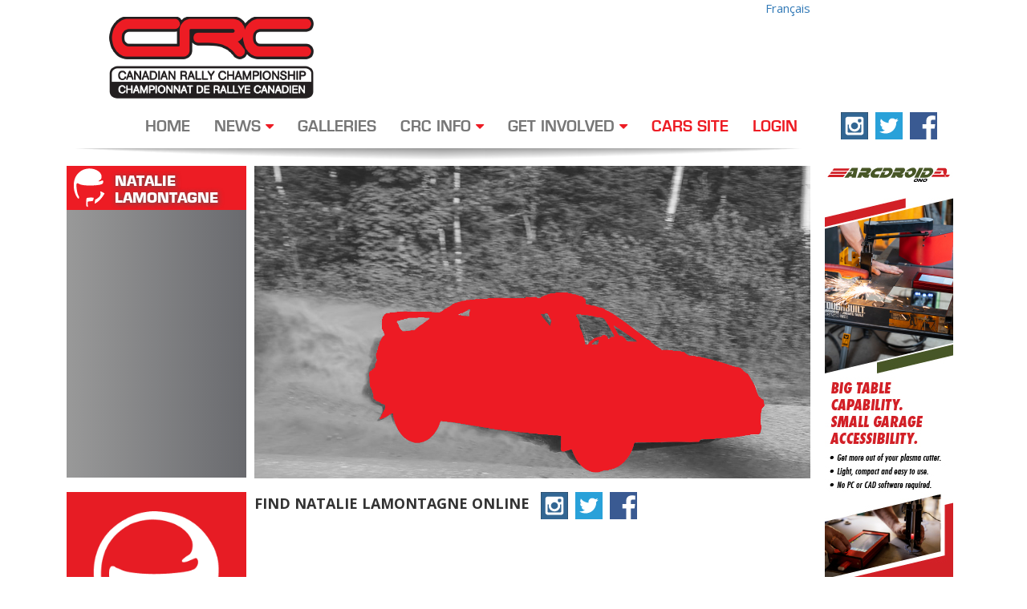

--- FILE ---
content_type: text/html; charset=UTF-8
request_url: https://carsrally.ca/competitors/natalie-lamontagne/
body_size: 19501
content:
<!DOCTYPE html>
<html lang="en">
  <head>
    <title>
      Natalie Lamontagne |  
      Canadian Rally Championship
    </title>

<link rel="stylesheet" href="https://carsrally.ca/wp-content/plugins/sitepress-multilingual-cms/res/css/language-selector.css?v=3.2.7" type="text/css" media="all" />

    <meta charset="utf-8">
    <meta http-equiv="X-UA-Compatible" content="IE=edge"><script type="text/javascript">(window.NREUM||(NREUM={})).init={ajax:{deny_list:["bam.nr-data.net"]},feature_flags:["soft_nav"]};(window.NREUM||(NREUM={})).loader_config={licenseKey:"2fb4162031",applicationID:"17703876",browserID:"17704212"};;/*! For license information please see nr-loader-rum-1.307.0.min.js.LICENSE.txt */
(()=>{var e,t,r={163:(e,t,r)=>{"use strict";r.d(t,{j:()=>E});var n=r(384),i=r(1741);var a=r(2555);r(860).K7.genericEvents;const s="experimental.resources",o="register",c=e=>{if(!e||"string"!=typeof e)return!1;try{document.createDocumentFragment().querySelector(e)}catch{return!1}return!0};var d=r(2614),u=r(944),l=r(8122);const f="[data-nr-mask]",g=e=>(0,l.a)(e,(()=>{const e={feature_flags:[],experimental:{allow_registered_children:!1,resources:!1},mask_selector:"*",block_selector:"[data-nr-block]",mask_input_options:{color:!1,date:!1,"datetime-local":!1,email:!1,month:!1,number:!1,range:!1,search:!1,tel:!1,text:!1,time:!1,url:!1,week:!1,textarea:!1,select:!1,password:!0}};return{ajax:{deny_list:void 0,block_internal:!0,enabled:!0,autoStart:!0},api:{get allow_registered_children(){return e.feature_flags.includes(o)||e.experimental.allow_registered_children},set allow_registered_children(t){e.experimental.allow_registered_children=t},duplicate_registered_data:!1},browser_consent_mode:{enabled:!1},distributed_tracing:{enabled:void 0,exclude_newrelic_header:void 0,cors_use_newrelic_header:void 0,cors_use_tracecontext_headers:void 0,allowed_origins:void 0},get feature_flags(){return e.feature_flags},set feature_flags(t){e.feature_flags=t},generic_events:{enabled:!0,autoStart:!0},harvest:{interval:30},jserrors:{enabled:!0,autoStart:!0},logging:{enabled:!0,autoStart:!0},metrics:{enabled:!0,autoStart:!0},obfuscate:void 0,page_action:{enabled:!0},page_view_event:{enabled:!0,autoStart:!0},page_view_timing:{enabled:!0,autoStart:!0},performance:{capture_marks:!1,capture_measures:!1,capture_detail:!0,resources:{get enabled(){return e.feature_flags.includes(s)||e.experimental.resources},set enabled(t){e.experimental.resources=t},asset_types:[],first_party_domains:[],ignore_newrelic:!0}},privacy:{cookies_enabled:!0},proxy:{assets:void 0,beacon:void 0},session:{expiresMs:d.wk,inactiveMs:d.BB},session_replay:{autoStart:!0,enabled:!1,preload:!1,sampling_rate:10,error_sampling_rate:100,collect_fonts:!1,inline_images:!1,fix_stylesheets:!0,mask_all_inputs:!0,get mask_text_selector(){return e.mask_selector},set mask_text_selector(t){c(t)?e.mask_selector="".concat(t,",").concat(f):""===t||null===t?e.mask_selector=f:(0,u.R)(5,t)},get block_class(){return"nr-block"},get ignore_class(){return"nr-ignore"},get mask_text_class(){return"nr-mask"},get block_selector(){return e.block_selector},set block_selector(t){c(t)?e.block_selector+=",".concat(t):""!==t&&(0,u.R)(6,t)},get mask_input_options(){return e.mask_input_options},set mask_input_options(t){t&&"object"==typeof t?e.mask_input_options={...t,password:!0}:(0,u.R)(7,t)}},session_trace:{enabled:!0,autoStart:!0},soft_navigations:{enabled:!0,autoStart:!0},spa:{enabled:!0,autoStart:!0},ssl:void 0,user_actions:{enabled:!0,elementAttributes:["id","className","tagName","type"]}}})());var p=r(6154),m=r(9324);let h=0;const v={buildEnv:m.F3,distMethod:m.Xs,version:m.xv,originTime:p.WN},b={consented:!1},y={appMetadata:{},get consented(){return this.session?.state?.consent||b.consented},set consented(e){b.consented=e},customTransaction:void 0,denyList:void 0,disabled:!1,harvester:void 0,isolatedBacklog:!1,isRecording:!1,loaderType:void 0,maxBytes:3e4,obfuscator:void 0,onerror:void 0,ptid:void 0,releaseIds:{},session:void 0,timeKeeper:void 0,registeredEntities:[],jsAttributesMetadata:{bytes:0},get harvestCount(){return++h}},_=e=>{const t=(0,l.a)(e,y),r=Object.keys(v).reduce((e,t)=>(e[t]={value:v[t],writable:!1,configurable:!0,enumerable:!0},e),{});return Object.defineProperties(t,r)};var w=r(5701);const x=e=>{const t=e.startsWith("http");e+="/",r.p=t?e:"https://"+e};var R=r(7836),k=r(3241);const A={accountID:void 0,trustKey:void 0,agentID:void 0,licenseKey:void 0,applicationID:void 0,xpid:void 0},S=e=>(0,l.a)(e,A),T=new Set;function E(e,t={},r,s){let{init:o,info:c,loader_config:d,runtime:u={},exposed:l=!0}=t;if(!c){const e=(0,n.pV)();o=e.init,c=e.info,d=e.loader_config}e.init=g(o||{}),e.loader_config=S(d||{}),c.jsAttributes??={},p.bv&&(c.jsAttributes.isWorker=!0),e.info=(0,a.D)(c);const f=e.init,m=[c.beacon,c.errorBeacon];T.has(e.agentIdentifier)||(f.proxy.assets&&(x(f.proxy.assets),m.push(f.proxy.assets)),f.proxy.beacon&&m.push(f.proxy.beacon),e.beacons=[...m],function(e){const t=(0,n.pV)();Object.getOwnPropertyNames(i.W.prototype).forEach(r=>{const n=i.W.prototype[r];if("function"!=typeof n||"constructor"===n)return;let a=t[r];e[r]&&!1!==e.exposed&&"micro-agent"!==e.runtime?.loaderType&&(t[r]=(...t)=>{const n=e[r](...t);return a?a(...t):n})})}(e),(0,n.US)("activatedFeatures",w.B)),u.denyList=[...f.ajax.deny_list||[],...f.ajax.block_internal?m:[]],u.ptid=e.agentIdentifier,u.loaderType=r,e.runtime=_(u),T.has(e.agentIdentifier)||(e.ee=R.ee.get(e.agentIdentifier),e.exposed=l,(0,k.W)({agentIdentifier:e.agentIdentifier,drained:!!w.B?.[e.agentIdentifier],type:"lifecycle",name:"initialize",feature:void 0,data:e.config})),T.add(e.agentIdentifier)}},384:(e,t,r)=>{"use strict";r.d(t,{NT:()=>s,US:()=>u,Zm:()=>o,bQ:()=>d,dV:()=>c,pV:()=>l});var n=r(6154),i=r(1863),a=r(1910);const s={beacon:"bam.nr-data.net",errorBeacon:"bam.nr-data.net"};function o(){return n.gm.NREUM||(n.gm.NREUM={}),void 0===n.gm.newrelic&&(n.gm.newrelic=n.gm.NREUM),n.gm.NREUM}function c(){let e=o();return e.o||(e.o={ST:n.gm.setTimeout,SI:n.gm.setImmediate||n.gm.setInterval,CT:n.gm.clearTimeout,XHR:n.gm.XMLHttpRequest,REQ:n.gm.Request,EV:n.gm.Event,PR:n.gm.Promise,MO:n.gm.MutationObserver,FETCH:n.gm.fetch,WS:n.gm.WebSocket},(0,a.i)(...Object.values(e.o))),e}function d(e,t){let r=o();r.initializedAgents??={},t.initializedAt={ms:(0,i.t)(),date:new Date},r.initializedAgents[e]=t}function u(e,t){o()[e]=t}function l(){return function(){let e=o();const t=e.info||{};e.info={beacon:s.beacon,errorBeacon:s.errorBeacon,...t}}(),function(){let e=o();const t=e.init||{};e.init={...t}}(),c(),function(){let e=o();const t=e.loader_config||{};e.loader_config={...t}}(),o()}},782:(e,t,r)=>{"use strict";r.d(t,{T:()=>n});const n=r(860).K7.pageViewTiming},860:(e,t,r)=>{"use strict";r.d(t,{$J:()=>u,K7:()=>c,P3:()=>d,XX:()=>i,Yy:()=>o,df:()=>a,qY:()=>n,v4:()=>s});const n="events",i="jserrors",a="browser/blobs",s="rum",o="browser/logs",c={ajax:"ajax",genericEvents:"generic_events",jserrors:i,logging:"logging",metrics:"metrics",pageAction:"page_action",pageViewEvent:"page_view_event",pageViewTiming:"page_view_timing",sessionReplay:"session_replay",sessionTrace:"session_trace",softNav:"soft_navigations",spa:"spa"},d={[c.pageViewEvent]:1,[c.pageViewTiming]:2,[c.metrics]:3,[c.jserrors]:4,[c.spa]:5,[c.ajax]:6,[c.sessionTrace]:7,[c.softNav]:8,[c.sessionReplay]:9,[c.logging]:10,[c.genericEvents]:11},u={[c.pageViewEvent]:s,[c.pageViewTiming]:n,[c.ajax]:n,[c.spa]:n,[c.softNav]:n,[c.metrics]:i,[c.jserrors]:i,[c.sessionTrace]:a,[c.sessionReplay]:a,[c.logging]:o,[c.genericEvents]:"ins"}},944:(e,t,r)=>{"use strict";r.d(t,{R:()=>i});var n=r(3241);function i(e,t){"function"==typeof console.debug&&(console.debug("New Relic Warning: https://github.com/newrelic/newrelic-browser-agent/blob/main/docs/warning-codes.md#".concat(e),t),(0,n.W)({agentIdentifier:null,drained:null,type:"data",name:"warn",feature:"warn",data:{code:e,secondary:t}}))}},1687:(e,t,r)=>{"use strict";r.d(t,{Ak:()=>d,Ze:()=>f,x3:()=>u});var n=r(3241),i=r(7836),a=r(3606),s=r(860),o=r(2646);const c={};function d(e,t){const r={staged:!1,priority:s.P3[t]||0};l(e),c[e].get(t)||c[e].set(t,r)}function u(e,t){e&&c[e]&&(c[e].get(t)&&c[e].delete(t),p(e,t,!1),c[e].size&&g(e))}function l(e){if(!e)throw new Error("agentIdentifier required");c[e]||(c[e]=new Map)}function f(e="",t="feature",r=!1){if(l(e),!e||!c[e].get(t)||r)return p(e,t);c[e].get(t).staged=!0,g(e)}function g(e){const t=Array.from(c[e]);t.every(([e,t])=>t.staged)&&(t.sort((e,t)=>e[1].priority-t[1].priority),t.forEach(([t])=>{c[e].delete(t),p(e,t)}))}function p(e,t,r=!0){const s=e?i.ee.get(e):i.ee,c=a.i.handlers;if(!s.aborted&&s.backlog&&c){if((0,n.W)({agentIdentifier:e,type:"lifecycle",name:"drain",feature:t}),r){const e=s.backlog[t],r=c[t];if(r){for(let t=0;e&&t<e.length;++t)m(e[t],r);Object.entries(r).forEach(([e,t])=>{Object.values(t||{}).forEach(t=>{t[0]?.on&&t[0]?.context()instanceof o.y&&t[0].on(e,t[1])})})}}s.isolatedBacklog||delete c[t],s.backlog[t]=null,s.emit("drain-"+t,[])}}function m(e,t){var r=e[1];Object.values(t[r]||{}).forEach(t=>{var r=e[0];if(t[0]===r){var n=t[1],i=e[3],a=e[2];n.apply(i,a)}})}},1738:(e,t,r)=>{"use strict";r.d(t,{U:()=>g,Y:()=>f});var n=r(3241),i=r(9908),a=r(1863),s=r(944),o=r(5701),c=r(3969),d=r(8362),u=r(860),l=r(4261);function f(e,t,r,a){const f=a||r;!f||f[e]&&f[e]!==d.d.prototype[e]||(f[e]=function(){(0,i.p)(c.xV,["API/"+e+"/called"],void 0,u.K7.metrics,r.ee),(0,n.W)({agentIdentifier:r.agentIdentifier,drained:!!o.B?.[r.agentIdentifier],type:"data",name:"api",feature:l.Pl+e,data:{}});try{return t.apply(this,arguments)}catch(e){(0,s.R)(23,e)}})}function g(e,t,r,n,s){const o=e.info;null===r?delete o.jsAttributes[t]:o.jsAttributes[t]=r,(s||null===r)&&(0,i.p)(l.Pl+n,[(0,a.t)(),t,r],void 0,"session",e.ee)}},1741:(e,t,r)=>{"use strict";r.d(t,{W:()=>a});var n=r(944),i=r(4261);class a{#e(e,...t){if(this[e]!==a.prototype[e])return this[e](...t);(0,n.R)(35,e)}addPageAction(e,t){return this.#e(i.hG,e,t)}register(e){return this.#e(i.eY,e)}recordCustomEvent(e,t){return this.#e(i.fF,e,t)}setPageViewName(e,t){return this.#e(i.Fw,e,t)}setCustomAttribute(e,t,r){return this.#e(i.cD,e,t,r)}noticeError(e,t){return this.#e(i.o5,e,t)}setUserId(e,t=!1){return this.#e(i.Dl,e,t)}setApplicationVersion(e){return this.#e(i.nb,e)}setErrorHandler(e){return this.#e(i.bt,e)}addRelease(e,t){return this.#e(i.k6,e,t)}log(e,t){return this.#e(i.$9,e,t)}start(){return this.#e(i.d3)}finished(e){return this.#e(i.BL,e)}recordReplay(){return this.#e(i.CH)}pauseReplay(){return this.#e(i.Tb)}addToTrace(e){return this.#e(i.U2,e)}setCurrentRouteName(e){return this.#e(i.PA,e)}interaction(e){return this.#e(i.dT,e)}wrapLogger(e,t,r){return this.#e(i.Wb,e,t,r)}measure(e,t){return this.#e(i.V1,e,t)}consent(e){return this.#e(i.Pv,e)}}},1863:(e,t,r)=>{"use strict";function n(){return Math.floor(performance.now())}r.d(t,{t:()=>n})},1910:(e,t,r)=>{"use strict";r.d(t,{i:()=>a});var n=r(944);const i=new Map;function a(...e){return e.every(e=>{if(i.has(e))return i.get(e);const t="function"==typeof e?e.toString():"",r=t.includes("[native code]"),a=t.includes("nrWrapper");return r||a||(0,n.R)(64,e?.name||t),i.set(e,r),r})}},2555:(e,t,r)=>{"use strict";r.d(t,{D:()=>o,f:()=>s});var n=r(384),i=r(8122);const a={beacon:n.NT.beacon,errorBeacon:n.NT.errorBeacon,licenseKey:void 0,applicationID:void 0,sa:void 0,queueTime:void 0,applicationTime:void 0,ttGuid:void 0,user:void 0,account:void 0,product:void 0,extra:void 0,jsAttributes:{},userAttributes:void 0,atts:void 0,transactionName:void 0,tNamePlain:void 0};function s(e){try{return!!e.licenseKey&&!!e.errorBeacon&&!!e.applicationID}catch(e){return!1}}const o=e=>(0,i.a)(e,a)},2614:(e,t,r)=>{"use strict";r.d(t,{BB:()=>s,H3:()=>n,g:()=>d,iL:()=>c,tS:()=>o,uh:()=>i,wk:()=>a});const n="NRBA",i="SESSION",a=144e5,s=18e5,o={STARTED:"session-started",PAUSE:"session-pause",RESET:"session-reset",RESUME:"session-resume",UPDATE:"session-update"},c={SAME_TAB:"same-tab",CROSS_TAB:"cross-tab"},d={OFF:0,FULL:1,ERROR:2}},2646:(e,t,r)=>{"use strict";r.d(t,{y:()=>n});class n{constructor(e){this.contextId=e}}},2843:(e,t,r)=>{"use strict";r.d(t,{G:()=>a,u:()=>i});var n=r(3878);function i(e,t=!1,r,i){(0,n.DD)("visibilitychange",function(){if(t)return void("hidden"===document.visibilityState&&e());e(document.visibilityState)},r,i)}function a(e,t,r){(0,n.sp)("pagehide",e,t,r)}},3241:(e,t,r)=>{"use strict";r.d(t,{W:()=>a});var n=r(6154);const i="newrelic";function a(e={}){try{n.gm.dispatchEvent(new CustomEvent(i,{detail:e}))}catch(e){}}},3606:(e,t,r)=>{"use strict";r.d(t,{i:()=>a});var n=r(9908);a.on=s;var i=a.handlers={};function a(e,t,r,a){s(a||n.d,i,e,t,r)}function s(e,t,r,i,a){a||(a="feature"),e||(e=n.d);var s=t[a]=t[a]||{};(s[r]=s[r]||[]).push([e,i])}},3878:(e,t,r)=>{"use strict";function n(e,t){return{capture:e,passive:!1,signal:t}}function i(e,t,r=!1,i){window.addEventListener(e,t,n(r,i))}function a(e,t,r=!1,i){document.addEventListener(e,t,n(r,i))}r.d(t,{DD:()=>a,jT:()=>n,sp:()=>i})},3969:(e,t,r)=>{"use strict";r.d(t,{TZ:()=>n,XG:()=>o,rs:()=>i,xV:()=>s,z_:()=>a});const n=r(860).K7.metrics,i="sm",a="cm",s="storeSupportabilityMetrics",o="storeEventMetrics"},4234:(e,t,r)=>{"use strict";r.d(t,{W:()=>a});var n=r(7836),i=r(1687);class a{constructor(e,t){this.agentIdentifier=e,this.ee=n.ee.get(e),this.featureName=t,this.blocked=!1}deregisterDrain(){(0,i.x3)(this.agentIdentifier,this.featureName)}}},4261:(e,t,r)=>{"use strict";r.d(t,{$9:()=>d,BL:()=>o,CH:()=>g,Dl:()=>_,Fw:()=>y,PA:()=>h,Pl:()=>n,Pv:()=>k,Tb:()=>l,U2:()=>a,V1:()=>R,Wb:()=>x,bt:()=>b,cD:()=>v,d3:()=>w,dT:()=>c,eY:()=>p,fF:()=>f,hG:()=>i,k6:()=>s,nb:()=>m,o5:()=>u});const n="api-",i="addPageAction",a="addToTrace",s="addRelease",o="finished",c="interaction",d="log",u="noticeError",l="pauseReplay",f="recordCustomEvent",g="recordReplay",p="register",m="setApplicationVersion",h="setCurrentRouteName",v="setCustomAttribute",b="setErrorHandler",y="setPageViewName",_="setUserId",w="start",x="wrapLogger",R="measure",k="consent"},5289:(e,t,r)=>{"use strict";r.d(t,{GG:()=>s,Qr:()=>c,sB:()=>o});var n=r(3878),i=r(6389);function a(){return"undefined"==typeof document||"complete"===document.readyState}function s(e,t){if(a())return e();const r=(0,i.J)(e),s=setInterval(()=>{a()&&(clearInterval(s),r())},500);(0,n.sp)("load",r,t)}function o(e){if(a())return e();(0,n.DD)("DOMContentLoaded",e)}function c(e){if(a())return e();(0,n.sp)("popstate",e)}},5607:(e,t,r)=>{"use strict";r.d(t,{W:()=>n});const n=(0,r(9566).bz)()},5701:(e,t,r)=>{"use strict";r.d(t,{B:()=>a,t:()=>s});var n=r(3241);const i=new Set,a={};function s(e,t){const r=t.agentIdentifier;a[r]??={},e&&"object"==typeof e&&(i.has(r)||(t.ee.emit("rumresp",[e]),a[r]=e,i.add(r),(0,n.W)({agentIdentifier:r,loaded:!0,drained:!0,type:"lifecycle",name:"load",feature:void 0,data:e})))}},6154:(e,t,r)=>{"use strict";r.d(t,{OF:()=>c,RI:()=>i,WN:()=>u,bv:()=>a,eN:()=>l,gm:()=>s,mw:()=>o,sb:()=>d});var n=r(1863);const i="undefined"!=typeof window&&!!window.document,a="undefined"!=typeof WorkerGlobalScope&&("undefined"!=typeof self&&self instanceof WorkerGlobalScope&&self.navigator instanceof WorkerNavigator||"undefined"!=typeof globalThis&&globalThis instanceof WorkerGlobalScope&&globalThis.navigator instanceof WorkerNavigator),s=i?window:"undefined"!=typeof WorkerGlobalScope&&("undefined"!=typeof self&&self instanceof WorkerGlobalScope&&self||"undefined"!=typeof globalThis&&globalThis instanceof WorkerGlobalScope&&globalThis),o=Boolean("hidden"===s?.document?.visibilityState),c=/iPad|iPhone|iPod/.test(s.navigator?.userAgent),d=c&&"undefined"==typeof SharedWorker,u=((()=>{const e=s.navigator?.userAgent?.match(/Firefox[/\s](\d+\.\d+)/);Array.isArray(e)&&e.length>=2&&e[1]})(),Date.now()-(0,n.t)()),l=()=>"undefined"!=typeof PerformanceNavigationTiming&&s?.performance?.getEntriesByType("navigation")?.[0]?.responseStart},6389:(e,t,r)=>{"use strict";function n(e,t=500,r={}){const n=r?.leading||!1;let i;return(...r)=>{n&&void 0===i&&(e.apply(this,r),i=setTimeout(()=>{i=clearTimeout(i)},t)),n||(clearTimeout(i),i=setTimeout(()=>{e.apply(this,r)},t))}}function i(e){let t=!1;return(...r)=>{t||(t=!0,e.apply(this,r))}}r.d(t,{J:()=>i,s:()=>n})},6630:(e,t,r)=>{"use strict";r.d(t,{T:()=>n});const n=r(860).K7.pageViewEvent},7699:(e,t,r)=>{"use strict";r.d(t,{It:()=>a,KC:()=>o,No:()=>i,qh:()=>s});var n=r(860);const i=16e3,a=1e6,s="SESSION_ERROR",o={[n.K7.logging]:!0,[n.K7.genericEvents]:!1,[n.K7.jserrors]:!1,[n.K7.ajax]:!1}},7836:(e,t,r)=>{"use strict";r.d(t,{P:()=>o,ee:()=>c});var n=r(384),i=r(8990),a=r(2646),s=r(5607);const o="nr@context:".concat(s.W),c=function e(t,r){var n={},s={},u={},l=!1;try{l=16===r.length&&d.initializedAgents?.[r]?.runtime.isolatedBacklog}catch(e){}var f={on:p,addEventListener:p,removeEventListener:function(e,t){var r=n[e];if(!r)return;for(var i=0;i<r.length;i++)r[i]===t&&r.splice(i,1)},emit:function(e,r,n,i,a){!1!==a&&(a=!0);if(c.aborted&&!i)return;t&&a&&t.emit(e,r,n);var o=g(n);m(e).forEach(e=>{e.apply(o,r)});var d=v()[s[e]];d&&d.push([f,e,r,o]);return o},get:h,listeners:m,context:g,buffer:function(e,t){const r=v();if(t=t||"feature",f.aborted)return;Object.entries(e||{}).forEach(([e,n])=>{s[n]=t,t in r||(r[t]=[])})},abort:function(){f._aborted=!0,Object.keys(f.backlog).forEach(e=>{delete f.backlog[e]})},isBuffering:function(e){return!!v()[s[e]]},debugId:r,backlog:l?{}:t&&"object"==typeof t.backlog?t.backlog:{},isolatedBacklog:l};return Object.defineProperty(f,"aborted",{get:()=>{let e=f._aborted||!1;return e||(t&&(e=t.aborted),e)}}),f;function g(e){return e&&e instanceof a.y?e:e?(0,i.I)(e,o,()=>new a.y(o)):new a.y(o)}function p(e,t){n[e]=m(e).concat(t)}function m(e){return n[e]||[]}function h(t){return u[t]=u[t]||e(f,t)}function v(){return f.backlog}}(void 0,"globalEE"),d=(0,n.Zm)();d.ee||(d.ee=c)},8122:(e,t,r)=>{"use strict";r.d(t,{a:()=>i});var n=r(944);function i(e,t){try{if(!e||"object"!=typeof e)return(0,n.R)(3);if(!t||"object"!=typeof t)return(0,n.R)(4);const r=Object.create(Object.getPrototypeOf(t),Object.getOwnPropertyDescriptors(t)),a=0===Object.keys(r).length?e:r;for(let s in a)if(void 0!==e[s])try{if(null===e[s]){r[s]=null;continue}Array.isArray(e[s])&&Array.isArray(t[s])?r[s]=Array.from(new Set([...e[s],...t[s]])):"object"==typeof e[s]&&"object"==typeof t[s]?r[s]=i(e[s],t[s]):r[s]=e[s]}catch(e){r[s]||(0,n.R)(1,e)}return r}catch(e){(0,n.R)(2,e)}}},8362:(e,t,r)=>{"use strict";r.d(t,{d:()=>a});var n=r(9566),i=r(1741);class a extends i.W{agentIdentifier=(0,n.LA)(16)}},8374:(e,t,r)=>{r.nc=(()=>{try{return document?.currentScript?.nonce}catch(e){}return""})()},8990:(e,t,r)=>{"use strict";r.d(t,{I:()=>i});var n=Object.prototype.hasOwnProperty;function i(e,t,r){if(n.call(e,t))return e[t];var i=r();if(Object.defineProperty&&Object.keys)try{return Object.defineProperty(e,t,{value:i,writable:!0,enumerable:!1}),i}catch(e){}return e[t]=i,i}},9324:(e,t,r)=>{"use strict";r.d(t,{F3:()=>i,Xs:()=>a,xv:()=>n});const n="1.307.0",i="PROD",a="CDN"},9566:(e,t,r)=>{"use strict";r.d(t,{LA:()=>o,bz:()=>s});var n=r(6154);const i="xxxxxxxx-xxxx-4xxx-yxxx-xxxxxxxxxxxx";function a(e,t){return e?15&e[t]:16*Math.random()|0}function s(){const e=n.gm?.crypto||n.gm?.msCrypto;let t,r=0;return e&&e.getRandomValues&&(t=e.getRandomValues(new Uint8Array(30))),i.split("").map(e=>"x"===e?a(t,r++).toString(16):"y"===e?(3&a()|8).toString(16):e).join("")}function o(e){const t=n.gm?.crypto||n.gm?.msCrypto;let r,i=0;t&&t.getRandomValues&&(r=t.getRandomValues(new Uint8Array(e)));const s=[];for(var o=0;o<e;o++)s.push(a(r,i++).toString(16));return s.join("")}},9908:(e,t,r)=>{"use strict";r.d(t,{d:()=>n,p:()=>i});var n=r(7836).ee.get("handle");function i(e,t,r,i,a){a?(a.buffer([e],i),a.emit(e,t,r)):(n.buffer([e],i),n.emit(e,t,r))}}},n={};function i(e){var t=n[e];if(void 0!==t)return t.exports;var a=n[e]={exports:{}};return r[e](a,a.exports,i),a.exports}i.m=r,i.d=(e,t)=>{for(var r in t)i.o(t,r)&&!i.o(e,r)&&Object.defineProperty(e,r,{enumerable:!0,get:t[r]})},i.f={},i.e=e=>Promise.all(Object.keys(i.f).reduce((t,r)=>(i.f[r](e,t),t),[])),i.u=e=>"nr-rum-1.307.0.min.js",i.o=(e,t)=>Object.prototype.hasOwnProperty.call(e,t),e={},t="NRBA-1.307.0.PROD:",i.l=(r,n,a,s)=>{if(e[r])e[r].push(n);else{var o,c;if(void 0!==a)for(var d=document.getElementsByTagName("script"),u=0;u<d.length;u++){var l=d[u];if(l.getAttribute("src")==r||l.getAttribute("data-webpack")==t+a){o=l;break}}if(!o){c=!0;var f={296:"sha512-3EXXyZqgAupfCzApe8jx8MLgGn3TbzhyI1Jve2HiIeHZU3eYpQT4hF0fMRkBBDdQT8+b9YmzmeYUZ4Q/8KBSNg=="};(o=document.createElement("script")).charset="utf-8",i.nc&&o.setAttribute("nonce",i.nc),o.setAttribute("data-webpack",t+a),o.src=r,0!==o.src.indexOf(window.location.origin+"/")&&(o.crossOrigin="anonymous"),f[s]&&(o.integrity=f[s])}e[r]=[n];var g=(t,n)=>{o.onerror=o.onload=null,clearTimeout(p);var i=e[r];if(delete e[r],o.parentNode&&o.parentNode.removeChild(o),i&&i.forEach(e=>e(n)),t)return t(n)},p=setTimeout(g.bind(null,void 0,{type:"timeout",target:o}),12e4);o.onerror=g.bind(null,o.onerror),o.onload=g.bind(null,o.onload),c&&document.head.appendChild(o)}},i.r=e=>{"undefined"!=typeof Symbol&&Symbol.toStringTag&&Object.defineProperty(e,Symbol.toStringTag,{value:"Module"}),Object.defineProperty(e,"__esModule",{value:!0})},i.p="https://js-agent.newrelic.com/",(()=>{var e={374:0,840:0};i.f.j=(t,r)=>{var n=i.o(e,t)?e[t]:void 0;if(0!==n)if(n)r.push(n[2]);else{var a=new Promise((r,i)=>n=e[t]=[r,i]);r.push(n[2]=a);var s=i.p+i.u(t),o=new Error;i.l(s,r=>{if(i.o(e,t)&&(0!==(n=e[t])&&(e[t]=void 0),n)){var a=r&&("load"===r.type?"missing":r.type),s=r&&r.target&&r.target.src;o.message="Loading chunk "+t+" failed: ("+a+": "+s+")",o.name="ChunkLoadError",o.type=a,o.request=s,n[1](o)}},"chunk-"+t,t)}};var t=(t,r)=>{var n,a,[s,o,c]=r,d=0;if(s.some(t=>0!==e[t])){for(n in o)i.o(o,n)&&(i.m[n]=o[n]);if(c)c(i)}for(t&&t(r);d<s.length;d++)a=s[d],i.o(e,a)&&e[a]&&e[a][0](),e[a]=0},r=self["webpackChunk:NRBA-1.307.0.PROD"]=self["webpackChunk:NRBA-1.307.0.PROD"]||[];r.forEach(t.bind(null,0)),r.push=t.bind(null,r.push.bind(r))})(),(()=>{"use strict";i(8374);var e=i(8362),t=i(860);const r=Object.values(t.K7);var n=i(163);var a=i(9908),s=i(1863),o=i(4261),c=i(1738);var d=i(1687),u=i(4234),l=i(5289),f=i(6154),g=i(944),p=i(384);const m=e=>f.RI&&!0===e?.privacy.cookies_enabled;function h(e){return!!(0,p.dV)().o.MO&&m(e)&&!0===e?.session_trace.enabled}var v=i(6389),b=i(7699);class y extends u.W{constructor(e,t){super(e.agentIdentifier,t),this.agentRef=e,this.abortHandler=void 0,this.featAggregate=void 0,this.loadedSuccessfully=void 0,this.onAggregateImported=new Promise(e=>{this.loadedSuccessfully=e}),this.deferred=Promise.resolve(),!1===e.init[this.featureName].autoStart?this.deferred=new Promise((t,r)=>{this.ee.on("manual-start-all",(0,v.J)(()=>{(0,d.Ak)(e.agentIdentifier,this.featureName),t()}))}):(0,d.Ak)(e.agentIdentifier,t)}importAggregator(e,t,r={}){if(this.featAggregate)return;const n=async()=>{let n;await this.deferred;try{if(m(e.init)){const{setupAgentSession:t}=await i.e(296).then(i.bind(i,3305));n=t(e)}}catch(e){(0,g.R)(20,e),this.ee.emit("internal-error",[e]),(0,a.p)(b.qh,[e],void 0,this.featureName,this.ee)}try{if(!this.#t(this.featureName,n,e.init))return(0,d.Ze)(this.agentIdentifier,this.featureName),void this.loadedSuccessfully(!1);const{Aggregate:i}=await t();this.featAggregate=new i(e,r),e.runtime.harvester.initializedAggregates.push(this.featAggregate),this.loadedSuccessfully(!0)}catch(e){(0,g.R)(34,e),this.abortHandler?.(),(0,d.Ze)(this.agentIdentifier,this.featureName,!0),this.loadedSuccessfully(!1),this.ee&&this.ee.abort()}};f.RI?(0,l.GG)(()=>n(),!0):n()}#t(e,r,n){if(this.blocked)return!1;switch(e){case t.K7.sessionReplay:return h(n)&&!!r;case t.K7.sessionTrace:return!!r;default:return!0}}}var _=i(6630),w=i(2614),x=i(3241);class R extends y{static featureName=_.T;constructor(e){var t;super(e,_.T),this.setupInspectionEvents(e.agentIdentifier),t=e,(0,c.Y)(o.Fw,function(e,r){"string"==typeof e&&("/"!==e.charAt(0)&&(e="/"+e),t.runtime.customTransaction=(r||"http://custom.transaction")+e,(0,a.p)(o.Pl+o.Fw,[(0,s.t)()],void 0,void 0,t.ee))},t),this.importAggregator(e,()=>i.e(296).then(i.bind(i,3943)))}setupInspectionEvents(e){const t=(t,r)=>{t&&(0,x.W)({agentIdentifier:e,timeStamp:t.timeStamp,loaded:"complete"===t.target.readyState,type:"window",name:r,data:t.target.location+""})};(0,l.sB)(e=>{t(e,"DOMContentLoaded")}),(0,l.GG)(e=>{t(e,"load")}),(0,l.Qr)(e=>{t(e,"navigate")}),this.ee.on(w.tS.UPDATE,(t,r)=>{(0,x.W)({agentIdentifier:e,type:"lifecycle",name:"session",data:r})})}}class k extends e.d{constructor(e){var t;(super(),f.gm)?(this.features={},(0,p.bQ)(this.agentIdentifier,this),this.desiredFeatures=new Set(e.features||[]),this.desiredFeatures.add(R),(0,n.j)(this,e,e.loaderType||"agent"),t=this,(0,c.Y)(o.cD,function(e,r,n=!1){if("string"==typeof e){if(["string","number","boolean"].includes(typeof r)||null===r)return(0,c.U)(t,e,r,o.cD,n);(0,g.R)(40,typeof r)}else(0,g.R)(39,typeof e)},t),function(e){(0,c.Y)(o.Dl,function(t,r=!1){if("string"!=typeof t&&null!==t)return void(0,g.R)(41,typeof t);const n=e.info.jsAttributes["enduser.id"];r&&null!=n&&n!==t?(0,a.p)(o.Pl+"setUserIdAndResetSession",[t],void 0,"session",e.ee):(0,c.U)(e,"enduser.id",t,o.Dl,!0)},e)}(this),function(e){(0,c.Y)(o.nb,function(t){if("string"==typeof t||null===t)return(0,c.U)(e,"application.version",t,o.nb,!1);(0,g.R)(42,typeof t)},e)}(this),function(e){(0,c.Y)(o.d3,function(){e.ee.emit("manual-start-all")},e)}(this),function(e){(0,c.Y)(o.Pv,function(t=!0){if("boolean"==typeof t){if((0,a.p)(o.Pl+o.Pv,[t],void 0,"session",e.ee),e.runtime.consented=t,t){const t=e.features.page_view_event;t.onAggregateImported.then(e=>{const r=t.featAggregate;e&&!r.sentRum&&r.sendRum()})}}else(0,g.R)(65,typeof t)},e)}(this),this.run()):(0,g.R)(21)}get config(){return{info:this.info,init:this.init,loader_config:this.loader_config,runtime:this.runtime}}get api(){return this}run(){try{const e=function(e){const t={};return r.forEach(r=>{t[r]=!!e[r]?.enabled}),t}(this.init),n=[...this.desiredFeatures];n.sort((e,r)=>t.P3[e.featureName]-t.P3[r.featureName]),n.forEach(r=>{if(!e[r.featureName]&&r.featureName!==t.K7.pageViewEvent)return;if(r.featureName===t.K7.spa)return void(0,g.R)(67);const n=function(e){switch(e){case t.K7.ajax:return[t.K7.jserrors];case t.K7.sessionTrace:return[t.K7.ajax,t.K7.pageViewEvent];case t.K7.sessionReplay:return[t.K7.sessionTrace];case t.K7.pageViewTiming:return[t.K7.pageViewEvent];default:return[]}}(r.featureName).filter(e=>!(e in this.features));n.length>0&&(0,g.R)(36,{targetFeature:r.featureName,missingDependencies:n}),this.features[r.featureName]=new r(this)})}catch(e){(0,g.R)(22,e);for(const e in this.features)this.features[e].abortHandler?.();const t=(0,p.Zm)();delete t.initializedAgents[this.agentIdentifier]?.features,delete this.sharedAggregator;return t.ee.get(this.agentIdentifier).abort(),!1}}}var A=i(2843),S=i(782);class T extends y{static featureName=S.T;constructor(e){super(e,S.T),f.RI&&((0,A.u)(()=>(0,a.p)("docHidden",[(0,s.t)()],void 0,S.T,this.ee),!0),(0,A.G)(()=>(0,a.p)("winPagehide",[(0,s.t)()],void 0,S.T,this.ee)),this.importAggregator(e,()=>i.e(296).then(i.bind(i,2117))))}}var E=i(3969);class I extends y{static featureName=E.TZ;constructor(e){super(e,E.TZ),f.RI&&document.addEventListener("securitypolicyviolation",e=>{(0,a.p)(E.xV,["Generic/CSPViolation/Detected"],void 0,this.featureName,this.ee)}),this.importAggregator(e,()=>i.e(296).then(i.bind(i,9623)))}}new k({features:[R,T,I],loaderType:"lite"})})()})();</script>
    <meta name="viewport" content="width=device-width, initial-scale=1">

    <link rel="apple-touch-icon" sizes="57x57" href="https://carsrally.ca/wp-content/themes/crcrally/apple-touch-icon-57x57.png">
    <link rel="apple-touch-icon" sizes="60x60" href="https://carsrally.ca/wp-content/themes/crcrally/apple-touch-icon-60x60.png">
    <link rel="apple-touch-icon" sizes="72x72" href="https://carsrally.ca/wp-content/themes/crcrally/apple-touch-icon-72x72.png">
    <link rel="apple-touch-icon" sizes="76x76" href="https://carsrally.ca/wp-content/themes/crcrally/apple-touch-icon-76x76.png">
    <link rel="apple-touch-icon" sizes="114x114" href="https://carsrally.ca/wp-content/themes/crcrally/apple-touch-icon-114x114.png">
    <link rel="apple-touch-icon" sizes="120x120" href="https://carsrally.ca/wp-content/themes/crcrally/apple-touch-icon-120x120.png">
    <link rel="apple-touch-icon" sizes="144x144" href="https://carsrally.ca/wp-content/themes/crcrally/apple-touch-icon-144x144.png">
    <link rel="apple-touch-icon" sizes="152x152" href="https://carsrally.ca/wp-content/themes/crcrally/apple-touch-icon-152x152.png">
    <link rel="apple-touch-icon" sizes="180x180" href="https://carsrally.ca/wp-content/themes/crcrally/apple-touch-icon-180x180.png">
    <link rel="icon" type="image/png" href="https://carsrally.ca/wp-content/themes/crcrally/favicon-32x32.png" sizes="32x32">
    <link rel="icon" type="image/png" href="https://carsrally.ca/wp-content/themes/crcrally/favicon-194x194.png" sizes="194x194">
    <link rel="icon" type="image/png" href="https://carsrally.ca/wp-content/themes/crcrally/favicon-96x96.png" sizes="96x96">
    <link rel="icon" type="image/png" href="https://carsrally.ca/wp-content/themes/crcrally/android-chrome-192x192.png" sizes="192x192">
    <link rel="icon" type="image/png" href="https://carsrally.ca/wp-content/themes/crcrally/favicon-16x16.png" sizes="16x16">
    <link rel="manifest" href="https://carsrally.ca/wp-content/themes/crcrally/manifest.json">
    <meta name="msapplication-TileColor" content="#ee1111">
    <meta name="msapplication-TileImage" content="/mstile-144x144.png">
    <meta name="theme-color" content="#ffffff">


    <link rel="stylesheet" type="text/css" href="https://carsrally.ca/wp-content/themes/crcrally/web/eurostile/eurostile.css">
    <link rel="stylesheet" href="https://carsrally.ca/wp-content/themes/crcrally/style.css?cv=10">
    <link rel="stylesheet" href="https://maxcdn.bootstrapcdn.com/font-awesome/4.4.0/css/font-awesome.min.css">
    <link rel="stylesheet" href="https://carsrally.ca/wp-content/themes/crcrally/fancybox/source/jquery.fancybox.css">

    <script src="https://carsrally.ca/wp-content/themes/crcrally/web/assets/picturefill.js"></script>
    <style>
      .slick-prev:before, .slick-next:before {
        color:black !important;
      }
    </style>

        
<!-- This site is optimized with the Yoast SEO plugin v2.3.5 - https://yoast.com/wordpress/plugins/seo/ -->
<link rel="canonical" href="https://carsrally.ca/competitors/natalie-lamontagne/" />
<meta property="og:locale" content="en_US" />
<meta property="og:type" content="article" />
<meta property="og:title" content="Natalie Lamontagne | CarsRally" />
<meta property="og:url" content="https://carsrally.ca/competitors/natalie-lamontagne/" />
<meta property="og:site_name" content="CarsRally" />
<meta name="twitter:card" content="summary"/>
<meta name="twitter:title" content="Natalie Lamontagne | CarsRally"/>
<meta name="twitter:domain" content="CarsRally"/>
<!-- / Yoast SEO plugin. -->

<link rel="alternate" type="application/rss+xml" title="CarsRally &raquo; Natalie Lamontagne Comments Feed" href="https://carsrally.ca/competitors/natalie-lamontagne/feed/" />
		<script type="text/javascript">
			window._wpemojiSettings = {"baseUrl":"https:\/\/s.w.org\/images\/core\/emoji\/72x72\/","ext":".png","source":{"wpemoji":"https:\/\/carsrally.ca\/wp-includes\/js\/wp-emoji.js?ver=4.4.2","twemoji":"https:\/\/carsrally.ca\/wp-includes\/js\/twemoji.js?ver=4.4.2"}};
			( function( window, document, settings ) {
	var src, ready;

	/**
	 * Detect if the browser supports rendering emoji or flag emoji. Flag emoji are a single glyph
	 * made of two characters, so some browsers (notably, Firefox OS X) don't support them.
	 *
	 * @since 4.2.0
	 *
	 * @param type {String} Whether to test for support of "simple" or "flag" emoji.
	 * @return {Boolean} True if the browser can render emoji, false if it cannot.
	 */
	function browserSupportsEmoji( type ) {
		var canvas = document.createElement( 'canvas' ),
			context = canvas.getContext && canvas.getContext( '2d' ),
			stringFromCharCode = String.fromCharCode,
			tone;

		if ( ! context || ! context.fillText ) {
			return false;
		}

		/*
		 * Chrome on OS X added native emoji rendering in M41. Unfortunately,
		 * it doesn't work when the font is bolder than 500 weight. So, we
		 * check for bold rendering support to avoid invisible emoji in Chrome.
		 */
		context.textBaseline = 'top';
		context.font = '600 32px Arial';

		if ( 'flag' === type ) {
			/*
			 * This works because the image will be one of three things:
			 * - Two empty squares, if the browser doesn't render emoji
			 * - Two squares with 'A' and 'U' in them, if the browser doesn't render flag emoji
			 * - The Australian flag
			 *
			 * The first two will encode to small images (1-2KB data URLs), the third will encode
			 * to a larger image (4-5KB data URL).
			 */
			context.fillText( stringFromCharCode( 55356, 56806, 55356, 56826 ), 0, 0 );
			return canvas.toDataURL().length > 3000;
		} else if ( 'diversity' === type ) {
			/*
			 * This tests if the browser supports the Emoji Diversity specification, by rendering an
			 * emoji with no skin tone specified (in this case, Santa). It then adds a skin tone, and
			 * compares if the emoji rendering has changed.
			 */
			context.fillText( stringFromCharCode( 55356, 57221 ), 0, 0 );
			tone = context.getImageData( 16, 16, 1, 1 ).data.toString();
			context.fillText( stringFromCharCode( 55356, 57221, 55356, 57343 ), 0, 0 );
			// Chrome has issues comparing arrays, so we compare it as a  string, instead.
			return tone !== context.getImageData( 16, 16, 1, 1 ).data.toString();
		} else {
			if ( 'simple' === type ) {
				/*
				 * This creates a smiling emoji, and checks to see if there is any image data in the
				 * center pixel. In browsers that don't support emoji, the character will be rendered
				 * as an empty square, so the center pixel will be blank.
				 */
				context.fillText( stringFromCharCode( 55357, 56835 ), 0, 0 );
			} else {
				/*
				 * To check for Unicode 8 support, let's try rendering the most important advancement
				 * that the Unicode Consortium have made in years: the burrito.
				 */
				context.fillText( stringFromCharCode( 55356, 57135 ), 0, 0 );
			}
			return context.getImageData( 16, 16, 1, 1 ).data[0] !== 0;
		}
	}

	function addScript( src ) {
		var script = document.createElement( 'script' );

		script.src = src;
		script.type = 'text/javascript';
		document.getElementsByTagName( 'head' )[0].appendChild( script );
	}

	settings.supports = {
		simple:    browserSupportsEmoji( 'simple' ),
		flag:      browserSupportsEmoji( 'flag' ),
		unicode8:  browserSupportsEmoji( 'unicode8' ),
		diversity: browserSupportsEmoji( 'diversity' )
	};

	settings.DOMReady = false;
	settings.readyCallback = function() {
		settings.DOMReady = true;
	};

	if ( ! settings.supports.simple || ! settings.supports.flag || ! settings.supports.unicode8 || ! settings.supports.diversity ) {
		ready = function() {
			settings.readyCallback();
		};

		if ( document.addEventListener ) {
			document.addEventListener( 'DOMContentLoaded', ready, false );
			window.addEventListener( 'load', ready, false );
		} else {
			window.attachEvent( 'onload', ready );
			document.attachEvent( 'onreadystatechange', function() {
				if ( 'complete' === document.readyState ) {
					settings.readyCallback();
				}
			} );
		}

		src = settings.source || {};

		if ( src.concatemoji ) {
			addScript( src.concatemoji );
		} else if ( src.wpemoji && src.twemoji ) {
			addScript( src.twemoji );
			addScript( src.wpemoji );
		}
	}

} )( window, document, window._wpemojiSettings );
		</script>
		<style type="text/css">
img.wp-smiley,
img.emoji {
	display: inline !important;
	border: none !important;
	box-shadow: none !important;
	height: 1em !important;
	width: 1em !important;
	margin: 0 .07em !important;
	vertical-align: -0.1em !important;
	background: none !important;
	padding: 0 !important;
}
</style>
<link rel='stylesheet' id='contact-form-7-css'  href='https://carsrally.ca/wp-content/plugins/contact-form-7/includes/css/styles.css?ver=4.3' type='text/css' media='all' />
<script type='text/javascript' src='https://carsrally.ca/wp-includes/js/jquery/jquery.js?ver=1.11.3'></script>
<script type='text/javascript' src='https://carsrally.ca/wp-includes/js/jquery/jquery-migrate.js?ver=1.2.1'></script>
<script type='text/javascript' src='https://carsrally.ca/wp-content/themes/crcrally/web/assets/bootstrap.js?ver=4.4.2'></script>
<script type='text/javascript' src='https://carsrally.ca/wp-content/themes/crcrally/web/assets/slick.js?ver=4.4.2'></script>
<script type='text/javascript' src='https://carsrally.ca/wp-content/themes/crcrally/web/assets/jquery.countdown.min.js?ver=4.4.2'></script>
<script type='text/javascript' src='https://carsrally.ca/wp-content/themes/crcrally/web/assets/crc.js?ver=4.4.2'></script>
<script type='text/javascript' src='https://carsrally.ca/wp-content/themes/crcrally/web/assets/ractive.js?ver=4.4.2'></script>
<script type='text/javascript'>
/* <![CDATA[ */
var crcAjax = {"ajaxurl":"https:\/\/carsrally.ca\/wp-admin\/admin-ajax.php"};
/* ]]> */
</script>
<script type='text/javascript' src='https://carsrally.ca/wp-content/themes/crcrally/web/assets/crc-event.js?ver=4.4.2'></script>
<link rel='https://api.w.org/' href='https://carsrally.ca/wp-json/' />
<link rel="EditURI" type="application/rsd+xml" title="RSD" href="https://carsrally.ca/xmlrpc.php?rsd" />
<link rel="wlwmanifest" type="application/wlwmanifest+xml" href="https://carsrally.ca/wp-includes/wlwmanifest.xml" /> 
<meta name="generator" content="WordPress 4.4.2" />
<link rel='shortlink' href='https://carsrally.ca/?p=22334' />
<link rel="alternate" type="application/json+oembed" href="https://carsrally.ca/wp-json/oembed/1.0/embed?url=https%3A%2F%2Fcarsrally.ca%2Fcompetitors%2Fnatalie-lamontagne%2F" />
<link rel="alternate" type="text/xml+oembed" href="https://carsrally.ca/wp-json/oembed/1.0/embed?url=https%3A%2F%2Fcarsrally.ca%2Fcompetitors%2Fnatalie-lamontagne%2F&#038;format=xml" />
<meta name="generator" content="WPML ver:3.2.7 stt:1,4;" />
<link rel="alternate" hreflang="en-US" href="https://carsrally.ca/competitors/natalie-lamontagne/" />
<link rel="alternate" hreflang="fr-FR" href="https://carsrally.ca/fr/competitors/natalie-lamontagne-2/" />

<style type="text/css">#lang_sel_list a.lang_sel_sel, #lang_sel_list a.lang_sel_sel:visited{color:#444444;}#lang_sel_list a:hover, #lang_sel_list a.lang_sel_sel:hover{color:#000000;}#lang_sel_list a.lang_sel_sel, #lang_sel_list a.lang_sel_sel:visited{background-color:#ffffff;}#lang_sel_list a.lang_sel_sel:hover{background-color:#eeeeee;}#lang_sel_list ul a.lang_sel_other, #lang_sel_list ul a.lang_sel_other:visited{color:#444444;}#lang_sel_list ul a.lang_sel_other:hover{color:#000000;}#lang_sel_list ul a.lang_sel_other, #lang_sel li ul a:link, #lang_sel_list ul a.lang_sel_other:visited{background-color:#ffffff;}#lang_sel_list ul a.lang_sel_other:hover{background-color:#eeeeee;}#lang_sel_list a, #lang_sel_list a:visited{border-color:#cdcdcd;} #lang_sel_list  ul{border-top:1px solid #cdcdcd;}</style>

  <script src="https://apis.google.com/js/platform.js" async defer></script>
  <script src='https://www.google.com/recaptcha/api.js'></script>
  <!-- Google tag (gtag.js) -->
  <script async src="https://www.googletagmanager.com/gtag/js?id=G-2WVP5NSF00"></script>
  <script>
    window.dataLayer = window.dataLayer || [];
    function gtag(){dataLayer.push(arguments);}
    gtag('js', new Date());

    gtag('config', 'G-2WVP5NSF00');
  </script>
  </head>
  <body>
    <div id="fb-root"></div>
    <script async defer crossorigin="anonymous" src="https://connect.facebook.net/en_US/sdk.js#xfbml=1&autoLogAppEvents=1&version=v6.0&appId=158082060879994"></script>
    <div class="container">

      <div class="row">
        <div class="col-lg-10">

          <div class="row">
  <div class="col-xs-12">
    <!--<span class="pull-right">Fran&#231;ais</span>-->
    <span class="pull-right"><a href="https://carsrally.ca/fr/competitors/natalie-lamontagne-2/">Français</a></span>
  </div>
</div>

<!-- Row for logo and sponsors as well as language selection -->
<div class="row">
  <div class="col-lg-4">
    <a href="https://carsrally.ca">
      <img src="https://carsrally.ca/wp-content/themes/crcrally/web/images/crc_logo_main.png" class="visible-lg" style="margin-left: 50px;">
      <img src="https://carsrally.ca/wp-content/themes/crcrally/web/images/crc_logo_main.png" class="hidden-lg" style="margin: 0 auto; display: block;">
    </a>
  </div>
  <div class="col-lg-8 ">
    <div class="row">


            </div>
  </div>
</div>

<div class="row">
  <div class="col-xs-12">
    <nav class="navbar navbar-default main-navbar">
      <div class="container-fluid" >
        <!-- Brand and toggle get grouped for better mobile display -->
        <div class="navbar-header">
          <button type="button" class="navbar-toggle collapsed" data-toggle="collapse" data-target="#bs-main-navbar" aria-expanded="false">
            <span class="sr-only">Toggle navigation</span>
            <span class="icon-bar"></span>
            <span class="icon-bar"></span>
            <span class="icon-bar"></span>
          </button>
        </div>

        <div class="collapse navbar-collapse" id="bs-main-navbar">

            <!-- TO DO: need to find solution for wp menu with wpml for english and french -->
            <div class="menu-crc-menu-container">
                <ul id="menu-crc-menu" class="nav navbar-nav">
                    <li id="menu-item-1304" class="menu-item menu-item-type-post_type menu-item-object-page current-menu-item page_item page-item-117 current_page_item">
                        <a href="https://carsrally.ca/">Home</a>
                    </li>

                    <li id="menu-item-133" class="menu-item menu-item-type-post_type menu-item-object-page menu-item-has-children">
                        <a href="https://carsrally.ca/news/" class="dropdown-toggle" data-toggle="dropdown" role="button" aria-haspopup="true" aria-expanded="false">News <i class="fa fa-caret-down red"></i></a>
                        <ul class="dropdown-menu">
                            <li id="menu-item-134" class="menu-item menu-item-type-post_type menu-item-object-page">
                                <a href="https://carsrally.ca/news/crc-news/">CRC News</a>
                            </li>
                            <li id="menu-item-137" class="menu-item menu-item-type-post_type menu-item-object-page">
                                <a href="https://carsrally.ca/news/press-release/">Press Release</a>
                            </li>
                        </ul>
                    </li>

                    <li id="menu-item-128" class="menu-item menu-item-type-post_type menu-item-object-page">
                        <a href="https://carsrally.ca/galleries/">Galleries</a>
                    </li>
                    <li id="menu-item-133" class="menu-item menu-item-type-post_type menu-item-object-page menu-item-has-children">
                        <a href="https://carsrally.ca/crc-info/" class="dropdown-toggle" data-toggle="dropdown" role="button" aria-haspopup="true" aria-expanded="false">CRC Info <i class="fa fa-caret-down red"></i></a>
                        <ul class="dropdown-menu">
                            <li id="menu-item-134" class="menu-item menu-item-type-post_type menu-item-object-page">
                                <a href="https://carsrally.ca/crc-info/event-calendar/">Event Calendar</a>
                            </li>
                            <li id="menu-item-137" class="menu-item menu-item-type-post_type menu-item-object-page">
                                <a href="https://carsrally.ca/crc-info/standings/">Standings</a>
                            </li>
                        </ul>
                    </li>
                    <li id="menu-item-129" class="menu-item menu-item-type-post_type menu-item-object-page menu-item-has-children">
                        <a href="https://carsrally.ca/get-involved/" class="dropdown-toggle" data-toggle="dropdown" role="button" aria-haspopup="true" aria-expanded="false">Get Involved <i class="fa fa-caret-down red"></i></a>
                        <ul class="dropdown-menu">
                            <li id="menu-item-132" class="menu-item menu-item-type-post_type menu-item-object-page"><a href="https://carsrally.ca/get-involved/getting-started/">Getting Started</a></li>
                            <li id="menu-item-130" class="menu-item menu-item-type-post_type menu-item-object-page"><a href="https://carsrally.ca/get-involved/sponsor/">Sponsor</a></li>
                            <li id="menu-item-131" class="menu-item menu-item-type-post_type menu-item-object-page"><a href="https://carsrally.ca/get-involved/volunteer/">Volunteer</a></li>
                            <li id="menu-item-132" class="menu-item menu-item-type-post_type menu-item-object-page"><a href="https://carsrally.ca/get-involved/competitor/">Competitor</a></li>
                            <li id="menu-item-132" class="menu-item menu-item-type-post_type menu-item-object-page"><a href="https://carsrally.ca/get-involved/spectator/">Spectator</a></li>
                        </ul>
                    </li>
                    <li id="menu-item-139" class="red-txt menu-item menu-item-type-custom menu-item-object-custom"><a href="https://carsrally.ca/cars-home/">CARS Site</a></a>
                    </li>
                                        <li id="menu-item-140" class="red-txt menu-item menu-item-type-custom menu-item-object-custom"><a href="https://carsrally.ca/wp-login.php">Login</a>
                    </li>
                                    </ul>
            </div>

        
        </div>

      </div><!-- /.container-fluid -->
    </nav>
    <div class="rounded-shadow visible-lg" style="margin-top: -10px;">

    </div>
  </div>
</div>

          
          <div class="row">

            <div class="col-lg-3">
              <div class="driver-summary beside-image-3-9">
                <div class="driver-summary-heading">
                  <div class="driver-summary-name">Natalie Lamontagne</div>
                </div>

                <div class="row" style="margin: 0;">

                    <div class="col-sm-4 col-lg-12" style="padding: 0;">
                                                                        
                                                <img class="driver-inline-image visible-md visible-sm" src="https://carsrally.ca/wp-content/themes/crcrally/web/images/icons/competitor_image.png" style="width: 100%">
                                            </div>

                                        

                    <div class="col-sm-8 col-lg-12" style="padding: 0;">

                        <div class="row seed-speed-data" style="margin: 0;">
                            
                            
                                                    </div>

                        <div class="row" style="margin: 0;">
                                                                                </div>

                        <div class="row" style="margin: 0;">
                                                                                </div>

                    
                    </div>

                </div>
              </div>                  

            </div>

            <div class="col-lg-9">
                <div class="row visible-xs hidden-sm">
                    <div class="col-xs-12">
                                                <img src="https://carsrally.ca/wp-content/themes/crcrally/web/images/icons/competitor_image.png" style="width: 100%; margin: 10px 0;">    
                                            </div>
                </div>
                <div class="row">
                    <div class="col-xs-12">
                                            <img class="full-width " src="https://carsrally.ca/wp-content/themes/crcrally/web/images/icons/generic_competitor_poster.png">                      
                                        </div>
                </div>
            </div>

          </div>


          <div class="row" style="margin-top: 8px;">
            <div class="col-lg-3">

                            <img class="full-width hidden-xs hidden-sm hidden-md visible-lg visible-xl" src="https://carsrally.ca/wp-content/themes/crcrally/web/images/icons/competitor_image.png"> 
                    


    
              <div style="text-align: center; margin-top: 10px; font-family: Oswald; font-size: 1.1em">
                <strong>Share this Page</strong>
              </div>
              <div style="display: block; margin: 0 auto; margin-top: 10px;">
                <div class="col-lg-4">
                  <div class="fb-share-button" data-href="https://carsrally.ca/competitors/natalie-lamontagne/" data-layout="button" data-mobile-iframe="true"></div>
                </div>

                <div class="col-lg-4">
                  <a href="https://twitter.com/share" class="twitter-share-button" data-url="https://carsrally.ca/competitors/natalie-lamontagne/" data-hashtags="carsrally">Tweet</a>
                  <script>!function(d,s,id){var js,fjs=d.getElementsByTagName(s)[0],p=/^http:/.test(d.location)?'http':'https';if(!d.getElementById(id)){js=d.createElement(s);js.id=id;js.src=p+'://platform.twitter.com/widgets.js';fjs.parentNode.insertBefore(js,fjs);}}(document, 'script', 'twitter-wjs');</script>
                </div>
                <div class="col-lg-4">
                  <div class="g-plus" data-action="share" data-annotation="none" data-height="24" data-href="https://carsrally.ca/competitors/natalie-lamontagne/"></div>
                </div>
                <div class="clearfix"></div>
              </div>


            </div>
            <div class="col-lg-9">
                            <div>
                <strong style="text-transform: uppercase; font-size: 1.2em; padding-right: 10px;">Find Natalie Lamontagne online</strong>
                <a href="" target="_blank" style="padding-right: 5px"><img src="https://carsrally.ca/wp-content/themes/crcrally/web/images/icons/social_icon_inst.png"></a>
                <a href="" target="_blank" style="padding-right: 5px"><img src="https://carsrally.ca/wp-content/themes/crcrally/web/images/icons/social_icon_twit.png"></a>
                <a href="" target="_blank"><img src="https://carsrally.ca/wp-content/themes/crcrally/web/images/icons/social_icon_fb.png"></a>
              </div>
            </div>
          </div>



          
          
          <div class="row" style="margin-top: 20px;">
            <div class="col-md-6">
              <div class="scoreboard-container">

                <div class="scoreboard-header">
                  <h1>
                    <img src="https://carsrally.ca/wp-content/themes/crcrally/web/images/icons/icon_results_lg.png">
                    COMPETITOR HISTORY                  </h1>
                </div>

                <table class="table table-striped rwd-table-competitor">
                  <thead>
                    <tr>
                      <th style="Width: 70px;">Year</th>
                      <th>Event</th>
                      <th>OA Pos</th>
                      <th>Class</th>
                      <th>Cl Pos</th>
                      <th>AS</th>
                      <th>SF</th>
                    </tr>
                  </thead>
                  <tbody>
                    <tr>
                                                                  <td data-th="Year">2021</td>
                        <td data-th="Event">RALLYE DEFI</td>
                        <td data-th="OA Pos"></td>
                        <td data-th="Class">O4WD</td>
                        <td data-th="Cl Pos"></td>
                        <td data-th="AS">CO DRIVER</td>
                        <td data-th="SF"></td>
                      </tr>
                                                          
                  </tbody>
                </table>
              </div>
            </div>
            
            <div class="visible-xl visible-lg hidden-md hidden-sm hidden-xs">
              <div class="col-md-6">
                <div class="row">
                  <div class="col-xs-12 text-center">
                    <!-- Facebook -->
                                        <div class="fb-page" data-href="https://www.facebook.com/CRCRally" data-tabs="timeline" data-width="500" data-height="560" data-small-header="true" data-adapt-container-width="false" data-hide-cover="true" data-show-facepile="false"><div class="fb-xfbml-parse-ignore"><blockquote cite="https://www.facebook.com/CRCRally"><a href="https://www.facebook.com/CRCRally">Canadian Rally Championship</a></blockquote></div></div>
                  </div>
                </div>
              </div>
            </div>

          </div>

          <div class="clearfix">&nbsp;</div>

          <div class="row">

          
                      <!-- pagination here -->
            <!-- the loop -->
                        <div class="col-md-3">
              <a class="news-block" href="https://carsrally.ca/crc-news/snowy-season-finale-at-the-big-white-winter-rally/">
                <div class="news-header" title="Snowy Season finale at the Big White Winter Rally">Snowy Season finale at the...</div>
                <div class="news-thumb">
                    <img class="news-image" src="https://carsrally.ca/wp-content/uploads/2025/12/DSC4782-224x126.jpg">
                    <div class="news-icon"><img src="https://carsrally.ca/wp-content/themes/crcrally/web/images/icons/icon_article_lg_white.png"></div>
                </div>
                <div class="news-description">Ricardo Cordero and Marco Hernandez are your 2025 CRC Champions! Despite treacherous ice hidden under...</div>
              </a>
            </div>
                        <div class="col-md-3">
              <a class="news-block" href="https://carsrally.ca/crc-news/tall-pines-2025-cordero-and-hernandez-command-the-forest-setting-up-a-winner-take-all-finale-at-big-white/">
                <div class="news-header" title="Tall Pines 2025: Cordero and Hernandez Command the Forest, Setting Up a Winner-Take-All Finale at Big White">Tall Pines 2025: Cordero and...</div>
                <div class="news-thumb">
                    <img class="news-image" src="https://carsrally.ca/wp-content/uploads/2025/11/20251122-A9208937-ARW_PR-224x126.jpg">
                    <div class="news-icon"><img src="https://carsrally.ca/wp-content/themes/crcrally/web/images/icons/icon_article_lg_white.png"></div>
                </div>
                <div class="news-description">From treacherous ice to deep mud, the 2025 Novus Auto Rally of the Tall Pines...</div>
              </a>
            </div>
                        <div class="col-md-3">
              <a class="news-block" href="https://carsrally.ca/crc-news/vincent-and-gaudreau-take-championship-lead-after-a-wild-rallye-de-charlevoix/">
                <div class="news-header" title="Vincent and Gaudreau Take Championship Lead After a Wild Rallye de Charlevoix">Vincent and Gaudreau Take Championship...</div>
                <div class="news-thumb">
                    <img class="news-image" src="https://carsrally.ca/wp-content/uploads/2025/11/IMG_1418-1-224x126.jpg">
                    <div class="news-icon"><img src="https://carsrally.ca/wp-content/themes/crcrally/web/images/icons/icon_article_lg_white.png"></div>
                </div>
                <div class="news-description">Simon Vincent and co-driver Hubert Gaudreau took an important win at Rallye de Charlevoix, moving...</div>
              </a>
            </div>
                        <div class="col-md-3">
              <a class="news-block" href="https://carsrally.ca/crc-news/besnerjoyal-claim-third-win-at-rallye-defi/">
                <div class="news-header" title="Besner/Joyal claim third win at Rallye Défi">Besner/Joyal claim third win at...</div>
                <div class="news-thumb">
                    <img class="news-image" src="https://carsrally.ca/wp-content/uploads/2025/09/IMG_2139-1-224x126.jpg">
                    <div class="news-icon"><img src="https://carsrally.ca/wp-content/themes/crcrally/web/images/icons/icon_article_lg_white.png"></div>
                </div>
                <div class="news-description">Jean-Sébastien Besner &amp; Yvan Joyal capture a third victory at Rallye Défi, finishing with a...</div>
              </a>
            </div>
                        <!-- end of the loop -->
            <!-- pagination here -->
                                </div>

          <style>
          a:hover{
            color:#000; !important
          }
          </style>
          <div class="row">
            <div class="col-xs-12">
              <h1 class="gradient-underline">Competitor News</h1>
            </div>
            <div class="col-xs-12" style="background-color: #aaa; border: 1px solid #888; padding: 5px;">
              <div class="row">

                
                <a class="crc-href" href="https://carsrally.ca/crc-news/snowy-season-finale-at-the-big-white-winter-rally/">
                  <div class="col-md-6">

                    <div class="current-news-block" >
                      <span class="current-news-title">Snowy Season finale at the Big White Winter Rally</span>
                      <div class="current-news-date">December 30th, 2025</div>
                      <div class="row">
                        <div class="col-xs-4">
                          <img class="full-width" src="https://carsrally.ca/wp-content/uploads/2025/12/DSC4782-224x126.jpg">
                        </div>
                        <div class="col-xs-8">Ricardo Cordero and Marco Hernandez are your 2025 CRC Champions! Despite treacherous ice hidden under fresh powder at the Big White Winter Rally, the...</div>
                      </div>
                    </div>

                  </div>
                </a>                

                
                <a class="crc-href" href="https://carsrally.ca/crc-news/tall-pines-2025-cordero-and-hernandez-command-the-forest-setting-up-a-winner-take-all-finale-at-big-white/">
                  <div class="col-md-6">

                    <div class="current-news-block" >
                      <span class="current-news-title">Tall Pines 2025: Cordero and Hernandez Command the Forest, Setting Up a Winner-Take-All Finale at Big White</span>
                      <div class="current-news-date">December 22nd, 2025</div>
                      <div class="row">
                        <div class="col-xs-4">
                          <img class="full-width" src="https://carsrally.ca/wp-content/uploads/2025/11/20251122-A9208937-ARW_PR-224x126.jpg">
                        </div>
                        <div class="col-xs-8">From treacherous ice to deep mud, the 2025 Novus Auto Rally of the Tall Pines pushed the continent's best crews to the limit. While...</div>
                      </div>
                    </div>

                  </div>
                </a>                

                
              </div>
            </div>
          </div>

          
            
            <div class="clearfix">&nbsp;</div>

            <div class="row visible-xl visible-lg hidden-md hidden-sm hidden-xs ">
              <div class="col-xs-12">
                <a href="http://www.pirelli.com" target="_blank">
                  <img src="https://carsrally.ca/wp-content/uploads/2015/09/Pirelli-logo-728px-293-x-90.png" style="display: block; margin: 0 auto; padding-bottom: 20px;">
                </a>
              </div>
            </div>

            <div class="row hidden-xl hidden-lg visible-md hidden-sm hidden-xs ">
              <div class="col-xs-12">
                <a href="http://www.pirelli.com" target="_blank">
                  <img src="https://carsrally.ca/wp-content/uploads/2015/09/Pirelli-logo-590px-238-x-73.png" style="display: block; margin: 0 auto; padding-bottom: 20px;">
                </a>
              </div>
            </div>

            <div class="row hidden-xl hidden-lg hidden-md visible-sm hidden-xs ">
              <div class="col-xs-12">
                <a href="http://www.pirelli.com" target="_blank">
                  <img src="https://carsrally.ca/wp-content/uploads/2015/09/Pirelli-logo-460px-186-x-57.png" style="display: block; margin: 0 auto; padding-bottom: 20px;">
                </a>
              </div>
            </div>   

            <div class="row hidden-xl hidden-lg hidden-md hidden-sm visible-xs">
              <div class="col-xs-12">
                <a href="http://www.pirelli.com" target="_blank">
                  <img src="https://carsrally.ca/wp-content/uploads/2015/09/Pirelli-logo-460px-186-x-57.png" style="display: block; margin: 0 auto; padding-bottom: 20px;">
                </a>
              </div>
            </div>  

            
                    

          <div class="clearfix">&nbsp;</div>  

          
<div class="row">
    <div class="col-xs-12">
        <div class="slick-carousel">

            
                <a href="https://carsrally.ca" class="sponsor-logo">
                    <img class="sponsor-logo-bw" src="https://carsrally.ca/wp-content/uploads/2016/06/CRC_Logo_2016_White_Background-150x69.png">
                    <img class="sponsor-logo-color" src="https://carsrally.ca/wp-content/uploads/2016/06/CRC-Black-on-White-150x63.png">
                </a>

            
                <a href="https://carsrally.ca" class="sponsor-logo">
                    <img class="sponsor-logo-bw" src="https://carsrally.ca/wp-content/uploads/2016/06/CRC_Logo_2016_White_Background-150x69.png">
                    <img class="sponsor-logo-color" src="https://carsrally.ca/wp-content/uploads/2016/06/CRC-Black-on-White-150x63.png">
                </a>

            
                <a href="https://carsrally.ca" class="sponsor-logo">
                    <img class="sponsor-logo-bw" src="https://carsrally.ca/wp-content/uploads/2016/06/CRC_Logo_2016_White_Background-150x69.png">
                    <img class="sponsor-logo-color" src="https://carsrally.ca/wp-content/uploads/2016/06/CRC-Black-on-White-150x63.png">
                </a>

            
                <a href="https://carsrally.ca" class="sponsor-logo">
                    <img class="sponsor-logo-bw" src="https://carsrally.ca/wp-content/uploads/2016/06/CRC_Logo_2016_White_Background-150x69.png">
                    <img class="sponsor-logo-color" src="https://carsrally.ca/wp-content/uploads/2016/06/CRC-Black-on-White-150x63.png">
                </a>

                    </div>

        <div class="rounded-shadow" style="margin-top: -25px;"></div>

    </div>
</div>
        </div>
        <!-- The ads section is only visible when in large+ formats -->
        <div class="col-lg-2">
          
<div style="height: 140px;" class="row visible-xl visible-lg hidden-md hidden-sm hidden-xs"></div>
<div class="col-lg-12" style="text-align:center">
  <a href="https://instagram.com/crcrally" style="padding-right: 5px" target="_BLANK"><img src="https://carsrally.ca/wp-content/themes/crcrally/web/images/icons/social_icon_inst.png"></a>
  <a href="https://twitter.com/CRCrally" style="padding-right: 5px" target="_BLANK"><img src="https://carsrally.ca/wp-content/themes/crcrally/web/images/icons/social_icon_twit.png"></a>
  <a href="https://www.facebook.com/CRCRally" target="_BLANK"><img src="https://carsrally.ca/wp-content/themes/crcrally/web/images/icons/social_icon_fb.png"></a>
</div>

<div style="height: 50px;" class="row visible-xl visible-lg hidden-md hidden-sm hidden-xs"></div>
<div style="height: 10px;" class="row hidden-xl hidden-lg visible-md visible-sm visible-xs"></div>


  
  <div class="row visible-xl visible-lg hidden-md hidden-sm hidden-xs ">
    <div class="col-xs-12">
      <a href="https://arcdroidcnc.com" target="_blank">
        <img src="https://carsrally.ca/wp-content/uploads/2015/09/Ad-160x600.jpg" style="display: block; margin: 0 auto; padding-bottom: 20px;">
      </a>    
    </div>
  </div>

  <div class="row hidden-xl hidden-lg visible-md hidden-sm hidden-xs ">
    <div class="col-xs-12">
      <a href="https://arcdroidcnc.com" target="_blank">
        <img src="https://carsrally.ca/wp-content/uploads/2015/09/Unknown.jpeg" style="display: block; margin: 0 auto; padding-bottom: 20px;">
      </a>
    </div>
  </div>

  <div class="row hidden-xl hidden-lg hidden-md visible-sm hidden-xs ">
    <div class="col-xs-12">
      <a href="https://arcdroidcnc.com" target="_blank">
        <img src="https://carsrally.ca/wp-content/uploads/2015/09/Unknown.jpeg" style="display: block; margin: 0 auto; padding-bottom: 20px;">
      </a>
    </div>
  </div>   

  <div class="row hidden-xl hidden-lg hidden-md hidden-sm visible-xs">
    <div class="col-xs-12">
      <a href="https://arcdroidcnc.com" target="_blank">
        <img src="https://carsrally.ca/wp-content/uploads/2015/09/Ad-180x250.jpg" style="display: block; margin: 0 auto; padding-bottom: 20px;">
      </a>
    </div>
  </div>  

  
   

                  </div>
      </div>
  </div>

    <footer>
    
      <div class="container">
          <h1>
           the Canadian Rally Championship          </h1>

        <div class="col-lg-3 col-md-6">
          <img src="https://carsrally.ca/wp-content/themes/crcrally/web/images/crc-cars-logo-footer.png" />
          <br>
          <br>
          <p>&copy; CRC</p>
          <p class="red"><a class="red" href="http://frontech.ca" target="_BLANK">Designed by Frontech Solutions Inc.</a></p>
        </div>
        <div class="col-lg-3 col-md-6">
          <strong>CARS OFFICE</strong>
          <p>Hours of operation</p>
          <p>Monday to Fridays 9am to 11am MST <br> 11am – 1pm EST</p>
          <p>Messages left outside of office hours will be responded to within one business day.</p>
          <p>Box 300<br>Diamond Valley, AB T0L2A0</p>
          <p>+1 855 640 6444 (Toll Free)</p>

        </div>
        
        <div class="col-lg-3 col-md-6" style="visibility: hidden;">
          <strong>CARS OFFICE</strong>
          <ul>
            <li><a href="#" class="red">Partner Link</a></li>
            <li><a href="#" class="red">Partner Link</a></li>
            <li><a href="#" class="red">Partner Link</a></li>
            <li><a href="#" class="red">Partner Link</a></li>
            <li><a href="#" class="red">Partner Link</a></li>
            <li><a href="#" class="red">Partner Link</a></li>
            <li><a href="#" class="red">Partner Link</a></li>
          </ul>
        </div>

        <div class="col-lg-3 col-md-6">
          <strong>FOLLOW US</strong>

          <br><br>

          <a href="https://instagram.com/crcrally" style="padding-right: 5px" target="_BLANK"><img src="https://carsrally.ca/wp-content/themes/crcrally/web/images/icons/social_icon_inst.png"></a>
          <a href="https://twitter.com/CRCrally" style="padding-right: 5px" target="_BLANK"><img src="https://carsrally.ca/wp-content/themes/crcrally/web/images/icons/social_icon_twit.png"></a>
          <a href="https://www.facebook.com/CRCRally" target="_BLANK"><img src="https://carsrally.ca/wp-content/themes/crcrally/web/images/icons/social_icon_fb.png"></a>

        </div>
      </div>
    </footer>

    <script src="https://carsrally.ca/wp-content/themes/crcrally/fancybox/source/jquery.fancybox.js"></script>

    <script>
    // no conflict wrapper
    jQuery(document).ready(function($) {
        $(".yt-video").click(function(e) {
            e.preventDefault();
            $.fancybox({
                'padding' : 0,
                'autoScale'  : false,
                'transitionIn' : 'none',
                'transitionOut' : 'none',
                'title' : this.title,
                'width' : 1280,
                'height' : 720,
                'href' : this.href.replace(new RegExp("watch\\?v=", "i"), 'v/'),
                'type'  : 'swf',
                'swf'  : {
                    'wmode' : 'transparent',
                    'allowfullscreen'  : 'true'
                }
            });
            // return false;
        });

        //countdown
        $("#getting-started").countdown($("#nexteventdate").val(), function(event) {
            $(this).text(
                event.strftime('%D DAYS %H:%M:%S')
            );
        });

        $('.slick-carousel').slick({
            dots: false, //true,
            infinite: true,
            speed: 300,
            slidesToShow: 3,
            centerMode: true,
            variableWidth: true,
            autoplay: true,
            autoplaySpeed: 3000
        });

        $('.user-carousel').slick({
            infinite: false,
            slidesToShow: 6,
            slidesToScroll: 1,
            responsive: [
                {
                    breakpoint: 1164,
                    settings: {
                        slidesToShow: 4
                    }
                },
                {
                    breakpoint: 720,
                    settings: {
                        slidesToShow: 3
                    }
                },
                {
                    breakpoint: 510,
                    settings: {
                        slidesToShow: 2
                    }
                }
            ]
        });

        // Setup for the fancybox used on the gallery pages for image pop
        // overs.
        $('.fancy-thumb').fancybox({
            wrapCSS: 'fancy-css-thumb',
            titlePosition: 'inside'
        });

        
    });
    </script>
    <script>
      (function(i,s,o,g,r,a,m){i['GoogleAnalyticsObject']=r;i[r]=i[r]||function(){
      (i[r].q=i[r].q||[]).push(arguments)},i[r].l=1*new Date();a=s.createElement(o),
      m=s.getElementsByTagName(o)[0];a.async=1;a.src=g;m.parentNode.insertBefore(a,m)
      })(window,document,'script','https://www.google-analytics.com/analytics.js','ga');

      ga('create', 'UA-84673173-1', 'auto');
      ga('send', 'pageview');

    </script>    
  <script type="text/javascript">window.NREUM||(NREUM={});NREUM.info={"beacon":"bam.nr-data.net","licenseKey":"2fb4162031","applicationID":"17703876","transactionName":"MVRUYENUVhZSV0xRDAged1dFXFcLHEdRVgQKVBtXXlhIAEddTFcRFQ==","queueTime":0,"applicationTime":460,"atts":"HRNXFgtORRg=","errorBeacon":"bam.nr-data.net","agent":""}</script></body>
</html>


--- FILE ---
content_type: text/html; charset=utf-8
request_url: https://accounts.google.com/o/oauth2/postmessageRelay?parent=https%3A%2F%2Fcarsrally.ca&jsh=m%3B%2F_%2Fscs%2Fabc-static%2F_%2Fjs%2Fk%3Dgapi.lb.en.OE6tiwO4KJo.O%2Fd%3D1%2Frs%3DAHpOoo_Itz6IAL6GO-n8kgAepm47TBsg1Q%2Fm%3D__features__
body_size: 160
content:
<!DOCTYPE html><html><head><title></title><meta http-equiv="content-type" content="text/html; charset=utf-8"><meta http-equiv="X-UA-Compatible" content="IE=edge"><meta name="viewport" content="width=device-width, initial-scale=1, minimum-scale=1, maximum-scale=1, user-scalable=0"><script src='https://ssl.gstatic.com/accounts/o/2580342461-postmessagerelay.js' nonce="JJQcDx9kYob-1-nX2J6isQ"></script></head><body><script type="text/javascript" src="https://apis.google.com/js/rpc:shindig_random.js?onload=init" nonce="JJQcDx9kYob-1-nX2J6isQ"></script></body></html>